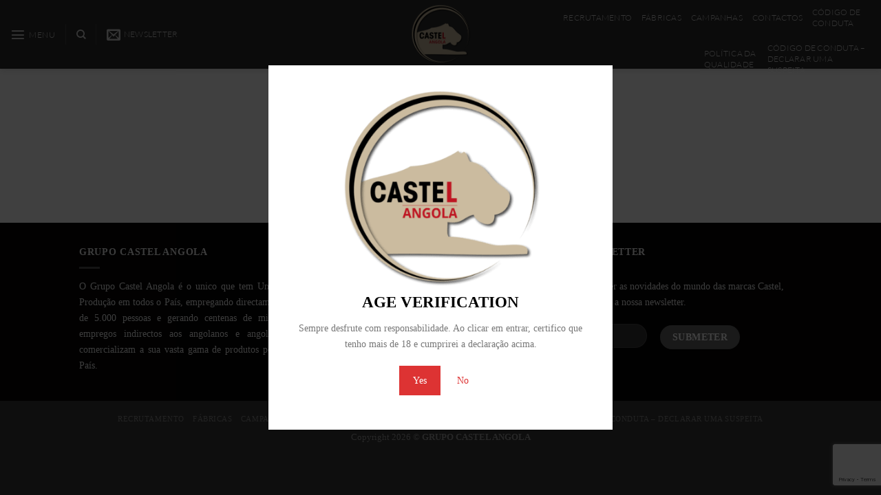

--- FILE ---
content_type: text/html; charset=utf-8
request_url: https://www.google.com/recaptcha/api2/anchor?ar=1&k=6LcBznIaAAAAAPZo82TF9KVusj4g_3kle7PtemD2&co=aHR0cHM6Ly9ncnVwb2Nhc3RlbGFuZ29sYS5jb206NDQz&hl=en&v=N67nZn4AqZkNcbeMu4prBgzg&size=invisible&anchor-ms=20000&execute-ms=30000&cb=a8bbp7kuwukw
body_size: 48685
content:
<!DOCTYPE HTML><html dir="ltr" lang="en"><head><meta http-equiv="Content-Type" content="text/html; charset=UTF-8">
<meta http-equiv="X-UA-Compatible" content="IE=edge">
<title>reCAPTCHA</title>
<style type="text/css">
/* cyrillic-ext */
@font-face {
  font-family: 'Roboto';
  font-style: normal;
  font-weight: 400;
  font-stretch: 100%;
  src: url(//fonts.gstatic.com/s/roboto/v48/KFO7CnqEu92Fr1ME7kSn66aGLdTylUAMa3GUBHMdazTgWw.woff2) format('woff2');
  unicode-range: U+0460-052F, U+1C80-1C8A, U+20B4, U+2DE0-2DFF, U+A640-A69F, U+FE2E-FE2F;
}
/* cyrillic */
@font-face {
  font-family: 'Roboto';
  font-style: normal;
  font-weight: 400;
  font-stretch: 100%;
  src: url(//fonts.gstatic.com/s/roboto/v48/KFO7CnqEu92Fr1ME7kSn66aGLdTylUAMa3iUBHMdazTgWw.woff2) format('woff2');
  unicode-range: U+0301, U+0400-045F, U+0490-0491, U+04B0-04B1, U+2116;
}
/* greek-ext */
@font-face {
  font-family: 'Roboto';
  font-style: normal;
  font-weight: 400;
  font-stretch: 100%;
  src: url(//fonts.gstatic.com/s/roboto/v48/KFO7CnqEu92Fr1ME7kSn66aGLdTylUAMa3CUBHMdazTgWw.woff2) format('woff2');
  unicode-range: U+1F00-1FFF;
}
/* greek */
@font-face {
  font-family: 'Roboto';
  font-style: normal;
  font-weight: 400;
  font-stretch: 100%;
  src: url(//fonts.gstatic.com/s/roboto/v48/KFO7CnqEu92Fr1ME7kSn66aGLdTylUAMa3-UBHMdazTgWw.woff2) format('woff2');
  unicode-range: U+0370-0377, U+037A-037F, U+0384-038A, U+038C, U+038E-03A1, U+03A3-03FF;
}
/* math */
@font-face {
  font-family: 'Roboto';
  font-style: normal;
  font-weight: 400;
  font-stretch: 100%;
  src: url(//fonts.gstatic.com/s/roboto/v48/KFO7CnqEu92Fr1ME7kSn66aGLdTylUAMawCUBHMdazTgWw.woff2) format('woff2');
  unicode-range: U+0302-0303, U+0305, U+0307-0308, U+0310, U+0312, U+0315, U+031A, U+0326-0327, U+032C, U+032F-0330, U+0332-0333, U+0338, U+033A, U+0346, U+034D, U+0391-03A1, U+03A3-03A9, U+03B1-03C9, U+03D1, U+03D5-03D6, U+03F0-03F1, U+03F4-03F5, U+2016-2017, U+2034-2038, U+203C, U+2040, U+2043, U+2047, U+2050, U+2057, U+205F, U+2070-2071, U+2074-208E, U+2090-209C, U+20D0-20DC, U+20E1, U+20E5-20EF, U+2100-2112, U+2114-2115, U+2117-2121, U+2123-214F, U+2190, U+2192, U+2194-21AE, U+21B0-21E5, U+21F1-21F2, U+21F4-2211, U+2213-2214, U+2216-22FF, U+2308-230B, U+2310, U+2319, U+231C-2321, U+2336-237A, U+237C, U+2395, U+239B-23B7, U+23D0, U+23DC-23E1, U+2474-2475, U+25AF, U+25B3, U+25B7, U+25BD, U+25C1, U+25CA, U+25CC, U+25FB, U+266D-266F, U+27C0-27FF, U+2900-2AFF, U+2B0E-2B11, U+2B30-2B4C, U+2BFE, U+3030, U+FF5B, U+FF5D, U+1D400-1D7FF, U+1EE00-1EEFF;
}
/* symbols */
@font-face {
  font-family: 'Roboto';
  font-style: normal;
  font-weight: 400;
  font-stretch: 100%;
  src: url(//fonts.gstatic.com/s/roboto/v48/KFO7CnqEu92Fr1ME7kSn66aGLdTylUAMaxKUBHMdazTgWw.woff2) format('woff2');
  unicode-range: U+0001-000C, U+000E-001F, U+007F-009F, U+20DD-20E0, U+20E2-20E4, U+2150-218F, U+2190, U+2192, U+2194-2199, U+21AF, U+21E6-21F0, U+21F3, U+2218-2219, U+2299, U+22C4-22C6, U+2300-243F, U+2440-244A, U+2460-24FF, U+25A0-27BF, U+2800-28FF, U+2921-2922, U+2981, U+29BF, U+29EB, U+2B00-2BFF, U+4DC0-4DFF, U+FFF9-FFFB, U+10140-1018E, U+10190-1019C, U+101A0, U+101D0-101FD, U+102E0-102FB, U+10E60-10E7E, U+1D2C0-1D2D3, U+1D2E0-1D37F, U+1F000-1F0FF, U+1F100-1F1AD, U+1F1E6-1F1FF, U+1F30D-1F30F, U+1F315, U+1F31C, U+1F31E, U+1F320-1F32C, U+1F336, U+1F378, U+1F37D, U+1F382, U+1F393-1F39F, U+1F3A7-1F3A8, U+1F3AC-1F3AF, U+1F3C2, U+1F3C4-1F3C6, U+1F3CA-1F3CE, U+1F3D4-1F3E0, U+1F3ED, U+1F3F1-1F3F3, U+1F3F5-1F3F7, U+1F408, U+1F415, U+1F41F, U+1F426, U+1F43F, U+1F441-1F442, U+1F444, U+1F446-1F449, U+1F44C-1F44E, U+1F453, U+1F46A, U+1F47D, U+1F4A3, U+1F4B0, U+1F4B3, U+1F4B9, U+1F4BB, U+1F4BF, U+1F4C8-1F4CB, U+1F4D6, U+1F4DA, U+1F4DF, U+1F4E3-1F4E6, U+1F4EA-1F4ED, U+1F4F7, U+1F4F9-1F4FB, U+1F4FD-1F4FE, U+1F503, U+1F507-1F50B, U+1F50D, U+1F512-1F513, U+1F53E-1F54A, U+1F54F-1F5FA, U+1F610, U+1F650-1F67F, U+1F687, U+1F68D, U+1F691, U+1F694, U+1F698, U+1F6AD, U+1F6B2, U+1F6B9-1F6BA, U+1F6BC, U+1F6C6-1F6CF, U+1F6D3-1F6D7, U+1F6E0-1F6EA, U+1F6F0-1F6F3, U+1F6F7-1F6FC, U+1F700-1F7FF, U+1F800-1F80B, U+1F810-1F847, U+1F850-1F859, U+1F860-1F887, U+1F890-1F8AD, U+1F8B0-1F8BB, U+1F8C0-1F8C1, U+1F900-1F90B, U+1F93B, U+1F946, U+1F984, U+1F996, U+1F9E9, U+1FA00-1FA6F, U+1FA70-1FA7C, U+1FA80-1FA89, U+1FA8F-1FAC6, U+1FACE-1FADC, U+1FADF-1FAE9, U+1FAF0-1FAF8, U+1FB00-1FBFF;
}
/* vietnamese */
@font-face {
  font-family: 'Roboto';
  font-style: normal;
  font-weight: 400;
  font-stretch: 100%;
  src: url(//fonts.gstatic.com/s/roboto/v48/KFO7CnqEu92Fr1ME7kSn66aGLdTylUAMa3OUBHMdazTgWw.woff2) format('woff2');
  unicode-range: U+0102-0103, U+0110-0111, U+0128-0129, U+0168-0169, U+01A0-01A1, U+01AF-01B0, U+0300-0301, U+0303-0304, U+0308-0309, U+0323, U+0329, U+1EA0-1EF9, U+20AB;
}
/* latin-ext */
@font-face {
  font-family: 'Roboto';
  font-style: normal;
  font-weight: 400;
  font-stretch: 100%;
  src: url(//fonts.gstatic.com/s/roboto/v48/KFO7CnqEu92Fr1ME7kSn66aGLdTylUAMa3KUBHMdazTgWw.woff2) format('woff2');
  unicode-range: U+0100-02BA, U+02BD-02C5, U+02C7-02CC, U+02CE-02D7, U+02DD-02FF, U+0304, U+0308, U+0329, U+1D00-1DBF, U+1E00-1E9F, U+1EF2-1EFF, U+2020, U+20A0-20AB, U+20AD-20C0, U+2113, U+2C60-2C7F, U+A720-A7FF;
}
/* latin */
@font-face {
  font-family: 'Roboto';
  font-style: normal;
  font-weight: 400;
  font-stretch: 100%;
  src: url(//fonts.gstatic.com/s/roboto/v48/KFO7CnqEu92Fr1ME7kSn66aGLdTylUAMa3yUBHMdazQ.woff2) format('woff2');
  unicode-range: U+0000-00FF, U+0131, U+0152-0153, U+02BB-02BC, U+02C6, U+02DA, U+02DC, U+0304, U+0308, U+0329, U+2000-206F, U+20AC, U+2122, U+2191, U+2193, U+2212, U+2215, U+FEFF, U+FFFD;
}
/* cyrillic-ext */
@font-face {
  font-family: 'Roboto';
  font-style: normal;
  font-weight: 500;
  font-stretch: 100%;
  src: url(//fonts.gstatic.com/s/roboto/v48/KFO7CnqEu92Fr1ME7kSn66aGLdTylUAMa3GUBHMdazTgWw.woff2) format('woff2');
  unicode-range: U+0460-052F, U+1C80-1C8A, U+20B4, U+2DE0-2DFF, U+A640-A69F, U+FE2E-FE2F;
}
/* cyrillic */
@font-face {
  font-family: 'Roboto';
  font-style: normal;
  font-weight: 500;
  font-stretch: 100%;
  src: url(//fonts.gstatic.com/s/roboto/v48/KFO7CnqEu92Fr1ME7kSn66aGLdTylUAMa3iUBHMdazTgWw.woff2) format('woff2');
  unicode-range: U+0301, U+0400-045F, U+0490-0491, U+04B0-04B1, U+2116;
}
/* greek-ext */
@font-face {
  font-family: 'Roboto';
  font-style: normal;
  font-weight: 500;
  font-stretch: 100%;
  src: url(//fonts.gstatic.com/s/roboto/v48/KFO7CnqEu92Fr1ME7kSn66aGLdTylUAMa3CUBHMdazTgWw.woff2) format('woff2');
  unicode-range: U+1F00-1FFF;
}
/* greek */
@font-face {
  font-family: 'Roboto';
  font-style: normal;
  font-weight: 500;
  font-stretch: 100%;
  src: url(//fonts.gstatic.com/s/roboto/v48/KFO7CnqEu92Fr1ME7kSn66aGLdTylUAMa3-UBHMdazTgWw.woff2) format('woff2');
  unicode-range: U+0370-0377, U+037A-037F, U+0384-038A, U+038C, U+038E-03A1, U+03A3-03FF;
}
/* math */
@font-face {
  font-family: 'Roboto';
  font-style: normal;
  font-weight: 500;
  font-stretch: 100%;
  src: url(//fonts.gstatic.com/s/roboto/v48/KFO7CnqEu92Fr1ME7kSn66aGLdTylUAMawCUBHMdazTgWw.woff2) format('woff2');
  unicode-range: U+0302-0303, U+0305, U+0307-0308, U+0310, U+0312, U+0315, U+031A, U+0326-0327, U+032C, U+032F-0330, U+0332-0333, U+0338, U+033A, U+0346, U+034D, U+0391-03A1, U+03A3-03A9, U+03B1-03C9, U+03D1, U+03D5-03D6, U+03F0-03F1, U+03F4-03F5, U+2016-2017, U+2034-2038, U+203C, U+2040, U+2043, U+2047, U+2050, U+2057, U+205F, U+2070-2071, U+2074-208E, U+2090-209C, U+20D0-20DC, U+20E1, U+20E5-20EF, U+2100-2112, U+2114-2115, U+2117-2121, U+2123-214F, U+2190, U+2192, U+2194-21AE, U+21B0-21E5, U+21F1-21F2, U+21F4-2211, U+2213-2214, U+2216-22FF, U+2308-230B, U+2310, U+2319, U+231C-2321, U+2336-237A, U+237C, U+2395, U+239B-23B7, U+23D0, U+23DC-23E1, U+2474-2475, U+25AF, U+25B3, U+25B7, U+25BD, U+25C1, U+25CA, U+25CC, U+25FB, U+266D-266F, U+27C0-27FF, U+2900-2AFF, U+2B0E-2B11, U+2B30-2B4C, U+2BFE, U+3030, U+FF5B, U+FF5D, U+1D400-1D7FF, U+1EE00-1EEFF;
}
/* symbols */
@font-face {
  font-family: 'Roboto';
  font-style: normal;
  font-weight: 500;
  font-stretch: 100%;
  src: url(//fonts.gstatic.com/s/roboto/v48/KFO7CnqEu92Fr1ME7kSn66aGLdTylUAMaxKUBHMdazTgWw.woff2) format('woff2');
  unicode-range: U+0001-000C, U+000E-001F, U+007F-009F, U+20DD-20E0, U+20E2-20E4, U+2150-218F, U+2190, U+2192, U+2194-2199, U+21AF, U+21E6-21F0, U+21F3, U+2218-2219, U+2299, U+22C4-22C6, U+2300-243F, U+2440-244A, U+2460-24FF, U+25A0-27BF, U+2800-28FF, U+2921-2922, U+2981, U+29BF, U+29EB, U+2B00-2BFF, U+4DC0-4DFF, U+FFF9-FFFB, U+10140-1018E, U+10190-1019C, U+101A0, U+101D0-101FD, U+102E0-102FB, U+10E60-10E7E, U+1D2C0-1D2D3, U+1D2E0-1D37F, U+1F000-1F0FF, U+1F100-1F1AD, U+1F1E6-1F1FF, U+1F30D-1F30F, U+1F315, U+1F31C, U+1F31E, U+1F320-1F32C, U+1F336, U+1F378, U+1F37D, U+1F382, U+1F393-1F39F, U+1F3A7-1F3A8, U+1F3AC-1F3AF, U+1F3C2, U+1F3C4-1F3C6, U+1F3CA-1F3CE, U+1F3D4-1F3E0, U+1F3ED, U+1F3F1-1F3F3, U+1F3F5-1F3F7, U+1F408, U+1F415, U+1F41F, U+1F426, U+1F43F, U+1F441-1F442, U+1F444, U+1F446-1F449, U+1F44C-1F44E, U+1F453, U+1F46A, U+1F47D, U+1F4A3, U+1F4B0, U+1F4B3, U+1F4B9, U+1F4BB, U+1F4BF, U+1F4C8-1F4CB, U+1F4D6, U+1F4DA, U+1F4DF, U+1F4E3-1F4E6, U+1F4EA-1F4ED, U+1F4F7, U+1F4F9-1F4FB, U+1F4FD-1F4FE, U+1F503, U+1F507-1F50B, U+1F50D, U+1F512-1F513, U+1F53E-1F54A, U+1F54F-1F5FA, U+1F610, U+1F650-1F67F, U+1F687, U+1F68D, U+1F691, U+1F694, U+1F698, U+1F6AD, U+1F6B2, U+1F6B9-1F6BA, U+1F6BC, U+1F6C6-1F6CF, U+1F6D3-1F6D7, U+1F6E0-1F6EA, U+1F6F0-1F6F3, U+1F6F7-1F6FC, U+1F700-1F7FF, U+1F800-1F80B, U+1F810-1F847, U+1F850-1F859, U+1F860-1F887, U+1F890-1F8AD, U+1F8B0-1F8BB, U+1F8C0-1F8C1, U+1F900-1F90B, U+1F93B, U+1F946, U+1F984, U+1F996, U+1F9E9, U+1FA00-1FA6F, U+1FA70-1FA7C, U+1FA80-1FA89, U+1FA8F-1FAC6, U+1FACE-1FADC, U+1FADF-1FAE9, U+1FAF0-1FAF8, U+1FB00-1FBFF;
}
/* vietnamese */
@font-face {
  font-family: 'Roboto';
  font-style: normal;
  font-weight: 500;
  font-stretch: 100%;
  src: url(//fonts.gstatic.com/s/roboto/v48/KFO7CnqEu92Fr1ME7kSn66aGLdTylUAMa3OUBHMdazTgWw.woff2) format('woff2');
  unicode-range: U+0102-0103, U+0110-0111, U+0128-0129, U+0168-0169, U+01A0-01A1, U+01AF-01B0, U+0300-0301, U+0303-0304, U+0308-0309, U+0323, U+0329, U+1EA0-1EF9, U+20AB;
}
/* latin-ext */
@font-face {
  font-family: 'Roboto';
  font-style: normal;
  font-weight: 500;
  font-stretch: 100%;
  src: url(//fonts.gstatic.com/s/roboto/v48/KFO7CnqEu92Fr1ME7kSn66aGLdTylUAMa3KUBHMdazTgWw.woff2) format('woff2');
  unicode-range: U+0100-02BA, U+02BD-02C5, U+02C7-02CC, U+02CE-02D7, U+02DD-02FF, U+0304, U+0308, U+0329, U+1D00-1DBF, U+1E00-1E9F, U+1EF2-1EFF, U+2020, U+20A0-20AB, U+20AD-20C0, U+2113, U+2C60-2C7F, U+A720-A7FF;
}
/* latin */
@font-face {
  font-family: 'Roboto';
  font-style: normal;
  font-weight: 500;
  font-stretch: 100%;
  src: url(//fonts.gstatic.com/s/roboto/v48/KFO7CnqEu92Fr1ME7kSn66aGLdTylUAMa3yUBHMdazQ.woff2) format('woff2');
  unicode-range: U+0000-00FF, U+0131, U+0152-0153, U+02BB-02BC, U+02C6, U+02DA, U+02DC, U+0304, U+0308, U+0329, U+2000-206F, U+20AC, U+2122, U+2191, U+2193, U+2212, U+2215, U+FEFF, U+FFFD;
}
/* cyrillic-ext */
@font-face {
  font-family: 'Roboto';
  font-style: normal;
  font-weight: 900;
  font-stretch: 100%;
  src: url(//fonts.gstatic.com/s/roboto/v48/KFO7CnqEu92Fr1ME7kSn66aGLdTylUAMa3GUBHMdazTgWw.woff2) format('woff2');
  unicode-range: U+0460-052F, U+1C80-1C8A, U+20B4, U+2DE0-2DFF, U+A640-A69F, U+FE2E-FE2F;
}
/* cyrillic */
@font-face {
  font-family: 'Roboto';
  font-style: normal;
  font-weight: 900;
  font-stretch: 100%;
  src: url(//fonts.gstatic.com/s/roboto/v48/KFO7CnqEu92Fr1ME7kSn66aGLdTylUAMa3iUBHMdazTgWw.woff2) format('woff2');
  unicode-range: U+0301, U+0400-045F, U+0490-0491, U+04B0-04B1, U+2116;
}
/* greek-ext */
@font-face {
  font-family: 'Roboto';
  font-style: normal;
  font-weight: 900;
  font-stretch: 100%;
  src: url(//fonts.gstatic.com/s/roboto/v48/KFO7CnqEu92Fr1ME7kSn66aGLdTylUAMa3CUBHMdazTgWw.woff2) format('woff2');
  unicode-range: U+1F00-1FFF;
}
/* greek */
@font-face {
  font-family: 'Roboto';
  font-style: normal;
  font-weight: 900;
  font-stretch: 100%;
  src: url(//fonts.gstatic.com/s/roboto/v48/KFO7CnqEu92Fr1ME7kSn66aGLdTylUAMa3-UBHMdazTgWw.woff2) format('woff2');
  unicode-range: U+0370-0377, U+037A-037F, U+0384-038A, U+038C, U+038E-03A1, U+03A3-03FF;
}
/* math */
@font-face {
  font-family: 'Roboto';
  font-style: normal;
  font-weight: 900;
  font-stretch: 100%;
  src: url(//fonts.gstatic.com/s/roboto/v48/KFO7CnqEu92Fr1ME7kSn66aGLdTylUAMawCUBHMdazTgWw.woff2) format('woff2');
  unicode-range: U+0302-0303, U+0305, U+0307-0308, U+0310, U+0312, U+0315, U+031A, U+0326-0327, U+032C, U+032F-0330, U+0332-0333, U+0338, U+033A, U+0346, U+034D, U+0391-03A1, U+03A3-03A9, U+03B1-03C9, U+03D1, U+03D5-03D6, U+03F0-03F1, U+03F4-03F5, U+2016-2017, U+2034-2038, U+203C, U+2040, U+2043, U+2047, U+2050, U+2057, U+205F, U+2070-2071, U+2074-208E, U+2090-209C, U+20D0-20DC, U+20E1, U+20E5-20EF, U+2100-2112, U+2114-2115, U+2117-2121, U+2123-214F, U+2190, U+2192, U+2194-21AE, U+21B0-21E5, U+21F1-21F2, U+21F4-2211, U+2213-2214, U+2216-22FF, U+2308-230B, U+2310, U+2319, U+231C-2321, U+2336-237A, U+237C, U+2395, U+239B-23B7, U+23D0, U+23DC-23E1, U+2474-2475, U+25AF, U+25B3, U+25B7, U+25BD, U+25C1, U+25CA, U+25CC, U+25FB, U+266D-266F, U+27C0-27FF, U+2900-2AFF, U+2B0E-2B11, U+2B30-2B4C, U+2BFE, U+3030, U+FF5B, U+FF5D, U+1D400-1D7FF, U+1EE00-1EEFF;
}
/* symbols */
@font-face {
  font-family: 'Roboto';
  font-style: normal;
  font-weight: 900;
  font-stretch: 100%;
  src: url(//fonts.gstatic.com/s/roboto/v48/KFO7CnqEu92Fr1ME7kSn66aGLdTylUAMaxKUBHMdazTgWw.woff2) format('woff2');
  unicode-range: U+0001-000C, U+000E-001F, U+007F-009F, U+20DD-20E0, U+20E2-20E4, U+2150-218F, U+2190, U+2192, U+2194-2199, U+21AF, U+21E6-21F0, U+21F3, U+2218-2219, U+2299, U+22C4-22C6, U+2300-243F, U+2440-244A, U+2460-24FF, U+25A0-27BF, U+2800-28FF, U+2921-2922, U+2981, U+29BF, U+29EB, U+2B00-2BFF, U+4DC0-4DFF, U+FFF9-FFFB, U+10140-1018E, U+10190-1019C, U+101A0, U+101D0-101FD, U+102E0-102FB, U+10E60-10E7E, U+1D2C0-1D2D3, U+1D2E0-1D37F, U+1F000-1F0FF, U+1F100-1F1AD, U+1F1E6-1F1FF, U+1F30D-1F30F, U+1F315, U+1F31C, U+1F31E, U+1F320-1F32C, U+1F336, U+1F378, U+1F37D, U+1F382, U+1F393-1F39F, U+1F3A7-1F3A8, U+1F3AC-1F3AF, U+1F3C2, U+1F3C4-1F3C6, U+1F3CA-1F3CE, U+1F3D4-1F3E0, U+1F3ED, U+1F3F1-1F3F3, U+1F3F5-1F3F7, U+1F408, U+1F415, U+1F41F, U+1F426, U+1F43F, U+1F441-1F442, U+1F444, U+1F446-1F449, U+1F44C-1F44E, U+1F453, U+1F46A, U+1F47D, U+1F4A3, U+1F4B0, U+1F4B3, U+1F4B9, U+1F4BB, U+1F4BF, U+1F4C8-1F4CB, U+1F4D6, U+1F4DA, U+1F4DF, U+1F4E3-1F4E6, U+1F4EA-1F4ED, U+1F4F7, U+1F4F9-1F4FB, U+1F4FD-1F4FE, U+1F503, U+1F507-1F50B, U+1F50D, U+1F512-1F513, U+1F53E-1F54A, U+1F54F-1F5FA, U+1F610, U+1F650-1F67F, U+1F687, U+1F68D, U+1F691, U+1F694, U+1F698, U+1F6AD, U+1F6B2, U+1F6B9-1F6BA, U+1F6BC, U+1F6C6-1F6CF, U+1F6D3-1F6D7, U+1F6E0-1F6EA, U+1F6F0-1F6F3, U+1F6F7-1F6FC, U+1F700-1F7FF, U+1F800-1F80B, U+1F810-1F847, U+1F850-1F859, U+1F860-1F887, U+1F890-1F8AD, U+1F8B0-1F8BB, U+1F8C0-1F8C1, U+1F900-1F90B, U+1F93B, U+1F946, U+1F984, U+1F996, U+1F9E9, U+1FA00-1FA6F, U+1FA70-1FA7C, U+1FA80-1FA89, U+1FA8F-1FAC6, U+1FACE-1FADC, U+1FADF-1FAE9, U+1FAF0-1FAF8, U+1FB00-1FBFF;
}
/* vietnamese */
@font-face {
  font-family: 'Roboto';
  font-style: normal;
  font-weight: 900;
  font-stretch: 100%;
  src: url(//fonts.gstatic.com/s/roboto/v48/KFO7CnqEu92Fr1ME7kSn66aGLdTylUAMa3OUBHMdazTgWw.woff2) format('woff2');
  unicode-range: U+0102-0103, U+0110-0111, U+0128-0129, U+0168-0169, U+01A0-01A1, U+01AF-01B0, U+0300-0301, U+0303-0304, U+0308-0309, U+0323, U+0329, U+1EA0-1EF9, U+20AB;
}
/* latin-ext */
@font-face {
  font-family: 'Roboto';
  font-style: normal;
  font-weight: 900;
  font-stretch: 100%;
  src: url(//fonts.gstatic.com/s/roboto/v48/KFO7CnqEu92Fr1ME7kSn66aGLdTylUAMa3KUBHMdazTgWw.woff2) format('woff2');
  unicode-range: U+0100-02BA, U+02BD-02C5, U+02C7-02CC, U+02CE-02D7, U+02DD-02FF, U+0304, U+0308, U+0329, U+1D00-1DBF, U+1E00-1E9F, U+1EF2-1EFF, U+2020, U+20A0-20AB, U+20AD-20C0, U+2113, U+2C60-2C7F, U+A720-A7FF;
}
/* latin */
@font-face {
  font-family: 'Roboto';
  font-style: normal;
  font-weight: 900;
  font-stretch: 100%;
  src: url(//fonts.gstatic.com/s/roboto/v48/KFO7CnqEu92Fr1ME7kSn66aGLdTylUAMa3yUBHMdazQ.woff2) format('woff2');
  unicode-range: U+0000-00FF, U+0131, U+0152-0153, U+02BB-02BC, U+02C6, U+02DA, U+02DC, U+0304, U+0308, U+0329, U+2000-206F, U+20AC, U+2122, U+2191, U+2193, U+2212, U+2215, U+FEFF, U+FFFD;
}

</style>
<link rel="stylesheet" type="text/css" href="https://www.gstatic.com/recaptcha/releases/N67nZn4AqZkNcbeMu4prBgzg/styles__ltr.css">
<script nonce="MGa6OpP9eB9nnEWEM81DXQ" type="text/javascript">window['__recaptcha_api'] = 'https://www.google.com/recaptcha/api2/';</script>
<script type="text/javascript" src="https://www.gstatic.com/recaptcha/releases/N67nZn4AqZkNcbeMu4prBgzg/recaptcha__en.js" nonce="MGa6OpP9eB9nnEWEM81DXQ">
      
    </script></head>
<body><div id="rc-anchor-alert" class="rc-anchor-alert"></div>
<input type="hidden" id="recaptcha-token" value="[base64]">
<script type="text/javascript" nonce="MGa6OpP9eB9nnEWEM81DXQ">
      recaptcha.anchor.Main.init("[\x22ainput\x22,[\x22bgdata\x22,\x22\x22,\[base64]/[base64]/[base64]/[base64]/[base64]/UltsKytdPUU6KEU8MjA0OD9SW2wrK109RT4+NnwxOTI6KChFJjY0NTEyKT09NTUyOTYmJk0rMTxjLmxlbmd0aCYmKGMuY2hhckNvZGVBdChNKzEpJjY0NTEyKT09NTYzMjA/[base64]/[base64]/[base64]/[base64]/[base64]/[base64]/[base64]\x22,\[base64]\\u003d\x22,\[base64]/Dk8O1w7PDkMKMw47Dn3jDiMKeIVPChcOfw5/DrcKKw5F9H0cUw41XP8KRwrBJw7c+GcKYMD7DrsKVw47DjsO6wpvDjAVew6o8McOBw4nDvyXDicOdDcO6w6NDw50vw7pNwpJRZmrDjEY7w5czYcOuw4BgMsKLYsObPg5Vw4DDuCjCjU3Cj2/DvXzCh0jDjEAgaybCnlvDnnVbQMO+wpQTwoZNwoYhwoVqw7V9aMOBKiLDnG5VF8KRw68oYwR3wpZHPMKMw5R1w4LCkcOgwrtIB8Ohwr8OK8KDwr/DoMKzw6jCtjpRwo7CtjgBL8KZJMKWbcK6w4Vkwog/w4ldcEfCq8OZDW3Cg8KXBE1Ww6PDnCwKSTrCmMOcw505wqonKRpve8O6wqbDiG/[base64]/MT/[base64]/[base64]/CcKDDMOSwo0VwoIsw4zCgsKVEsKpw7towqPCu8OkwrI+w67ChGvDkcOhLQRDwrXCmGx6HsKLUcO5wrTCtMONw5DDnlLCkcKccks6w6vDkHfCmWzCqy/Dq8KKwrEQwqfCiMOCwrJRShhqFMOcVGoHwqDCgzdbUwdxG8OicsOxwpHDhD8+woPDpzl6w4jDs8OhwqsCwqLCnHvChn/Cs8KyecK3HcOOw4ITwopDw7rCo8ORXXJXaSPCicKKw7Vdw5PColk7w7NDG8KGwpLDrMKkPMK9woPDo8Kvw5ciw6ApFGA7wpBFFTnCv2TDq8OVLn/CpWTDih9gC8O9wp7DjmAxwoDClMO6GXVaw5HDlcOtZ8KgLDfCiyvCqDJRwqFfTAjCg8O3w6wqfHfDkRjCo8OeDx/CtsKmAxhyLcKDMBt/wpLDm8OaWmYIw5xqXSQLw6wrBg/Dv8K8wr8MG8Oow5bClsO/BQnCjcOCw7bDrA7DgsOqw5w5w5kDI2nCssKQIcObbT/CocKXT33ClMO7wpItVB4Fw7EnDWwpd8Onw71wworCrMOGw7xZSRvCp0sbwqh0w7UTw6ktw7gXw6/CgMOHw4QRX8KLSBDDpMK7w71ewp/Cni/DscOyw6R5YU5OwpDDqMK5woYWEQ5+wqrCvGnCo8KuUcObw4fDsG1Fwos9wqM/wqHDr8Kkw7cBMHLDqzLDtVzCtsKOT8K+wooQw7rCusKPJBnCj2jCgm3ClVvCvMO7A8OMdcK9c0rDo8K4w4PCmMOWXsKIwqXDusOpYcKAHMKlecKWw4VYa8OPH8Omw7fClsKawqAAwrpZw7wVw5Ubw6LClcKcw5bCk8KMWyM1PAxNaW4uwoQAw4DDs8Ojw63Cgk/ChsObVxo1wrhKKmQFw4t8WWDDgB/[base64]/[base64]/CmsOmwrbCkkZXNMKYwolSwrbCpsO4VsKwABrChQfCijvDu0YOMMKMVCrClsKWwo9vwoUeRcK1wpXCjxHDn8OKLETCkXkKJMK4b8K8Jn7CpznCkGfDoHMxfsKbwpjDjSVSPEFMcCBoAW1kw5kgXwjDmA/[base64]/[base64]/DtcKjTcOJw7HDrSnDucKSe8O/GTtfJMKGTg8Mwq0pwqEYw4hrw6Fhw5xEb8O1wqcnwqjDnMOTwro/wrbDumw2fMK8bsOvLcKSw4bDvXYiVcK/[base64]/Dl1BcwpQIw4TDpcKKw6LCvMOJA8Otwq4MTMK6RMKowp/ClXo7YD/CknvDmUrDgMKxw4/[base64]/[base64]/w7HClV8MRRwYbF/DnhbDsEnCr2szwoDDuRMgw6XCigHDmcKbwqceVSFgB8OiCG/DgcKewrAoXDTCrFsUw6LDr8O+U8ORA3fDgVAYwqRFwqYhdMOAAcO/[base64]/w7h4PsKRf1nDg8OaJMK+w55SwrUoBXjDqcODTcK6E1zCksKJw64AwpEkw4zCuMOhw5xeYXkyE8Kxw5JEBsKuwpVKwpxNw44QAcKIfibDkcKBPMOAQ8OwFzTCn8OhwqLCqcOXRlVgw5zDky8yXyDCiErCpgQvw7DDmwPDlxEIWy/Cj2FGwq7DnMOAw7PCsDA1w4jDq8KRw5jCqH9MCMKpwooTwqtzMcOEKSLCgsOdBMKQInfCucKNwr4owoEXI8KHw7LClBwrw7vCtcOFNC/CjBs9w6xow4DDlsOgw7UXwq/[base64]/[base64]/[base64]/ClCfCtk7Dn8OjbxMJEsKVOcOUwrxLIMOIw5TCuwzDuDXCkHTCrRxewoZ6awBCw6LCr8OqWi3DoMO2w7PCuG5zw4ogw6LDrDTCiMK2JcKfwrLDncKjw4LCs1jDmcKtwp1SGHbDs8KmwoLDmhhVw5BvCTjDnmNOc8ORwojDrGBdw4JWCkvDtcKBN2w6T0UGw5/ClMK2WkzDiSliw7cKwqPCiMOPbcOcN8KUw41/w4dpB8KZwprCvcK+SSbCgHHDixsOworDgCZINcKqUxp4FmBpwo/[base64]/DkgLDm3VKEsOCRwXDtEDCl8OWwo7ChMK3X3AbwpDDrcKlwqQ9w7A1wrPDiD3CosOmw6hhw5Anw4lGwodWHMOoCGzDmsOMwqrCocO/OsKFwqPDumEWecOQc3XDgmRoQsKMfMObw7oefCNSwoUVwofCkcO5ZnPCr8OBDMKtX8O2w4LCoHFBWcKGw6lfKmzDtxvDuRXCrsOGwr9PWTzClsKZw6/DqUdoIcOsw5HDpsOGX3XDgMKSwqkVCjJZw7VLwrLDtMKLbMKVw7fCpcKOwoAAw74Bw6YIw6zDrcK6TcO3VlrDkcKOTEguDUPDoz5lN3rCrMKIdcKqwpJSw70ow7cowpzDssKzwrtkw63Du8K/[base64]/CnMKIw64ewrrCmDduwpcMwq1WbDY/PsOxEHzDoCzCvsKTw5gMw4Zmw7xcOFZVAsK3ClvCsMK7T8OXPk1/aBnDtkN8wpPDjkNdKMKXw7B2wrBpw4dtw5BCcUU/JsOVe8K6w6Q6w70gw6zCr8OsTcK2wqdxdxBVe8OcwrhtLCQARiZlwqrDv8ObPcKYG8OhTRDCjWbDpsOLH8KwalpVw5XCr8OraMO+woYoasK2C1XCncOHw7PChVvCux4fw4vClcOMw4kISn9OOcK0DRbCuh/Ct0c9wq/DlsO1w7TDmx/CqBRxewNNHsOSwpAjRMOpw5tzwqRbDMKHwrTDqMO/w5M1w4vChyVOCB7CuMOnw4ZECsKKw5LDocKgw6vCsz83wpJGRHUkRFc9w4B3wrJ2w5dZZ8KWLsO8wqbDhX1eO8OjwoHDisOlGl9MwofCl13Dq23DmUTCuMK3VRhFJ8O2aMOuw4pjw4LCgFDCpMO3w6jCtMO3w7QOYGJULMOSdgXCu8OdAx54w6UVwqfDhsOZw5/CncKEwpTCnycmw6TCmsK6w495wpnCnVt9wq3CusKDw7Z+wq0aJMKREMOow67Dl0F/[base64]/DqAPDuwbCtsOxCR9Sw6Vvw4vDosKYKDXDmCLCiC1wwrrDqcKyPMOEwoVew6EgwoTCh8OvCsOLFH/[base64]/CtSXCsMKDwofDv8K4EsK4Yz7DqkxqwphUTMOywr4ow5IJVcOaWBbCrsKzJsKow5XDnMKMZXcGMMK3wpXDkE5Nw5TCq03CocKvJ8OUO1DCmQPDuX/CpsOqBCHDsAY3w5N7BUoJLcKBw405M8Kgw47Do0jCiynCrsKgw5TDlW1Rw6zDjxlfGcOVwrXDpXfCoTIvw6vCn1kNwqbCk8KZRcOuNcKrwoXCr3FiawDCu2dDwpRhYAnDgAFNwp3CpsKhckUFwoFdwpFFwqQIw60dL8OXecOQwoBmwr8uXW/DuF8eJsOvwoTCnihMwrQZwo3DssOSKMKLH8KpBG8uwrgqwpfDh8OCTsKdYElWIcOCPgrDr1PDm0rDhMKOTsOxw60vAsOWw7HDq2xFwrvCosKlVcO9wovCpwzCl0cdwq96w74/wrs/wpdEw75tQMKFScKew6DDkMOJO8O6MRnCmxILdMKwwqnDtMOVwqNfEMOKN8O6woTDnsOCf0VTwpPCg3fDk8KCEsO0woHDuiTCvTwof8OJEX9zYsO4wqJsw7ZGw5HDrsKsNXIlw4nChyvDg8KycD1Zw7TCsD/ChsKEwpfDnWfCrT8VN0nDgwoyPcKOwqDCqznCrcOkEgzCtRoJC3NBccKCXj7CvMOFwqA1wo42w7UPWcKkw6bCtMKzwqTDqR/CnU1if8KfOsKJTmfCi8O5OCAXWsObZU9pGBjDtMObwp3Dv1fDq8Kaw6o3w54Zw6Enwog6VUnChMOZZsKBH8OnHcKYQMK9wo19w6d0Shc8Z3cvwovDrUbDl2VAwoTCtsOJbz8tIwrDocK3Hwh2H8OsLDfCg8OTBQgvw6dnwr/CvcOjSlfCpz3DjsOYwojCuMKgfTXCmlLCq0/CmcO3N3HDlBsfESjCrC4ww4nDvMONczzDvDAIw4fCjMKaw4/[base64]/[base64]/[base64]/DtsKHw5DDhBldO8Kdw77CmsKxDMOfwowCw4jDscOjwqjDucOdwqrDvsOICRgrQQ0Cw79PCcOqNsKjegtYfGFSw4XDq8Ofwrhnw6/DuTEKw4Y5wq3CuDXCiwF4wq3DlA/CgsO+YyxZXkTCvsKoLMKnwqQiRcKFwq7CoizClMKoGcOmIz7DkFQlwqvCuSvDjBpzdsKAwqXCri/CoMOsesOZbFVFVMOWw4d0HHPCgnzDsG9sOMOlNsOlwpTDgDnDucOYHhDDkjLDhm1kYMOFwqrCvQPDgzjCk1DDnW3Dv2DCuThzD3/Cq8O4B8OTwovCgsK9UCwzwrvDjcO8wqotdiASMsOUwo5lM8Kgw7pDw7PDqMKJL3xBwpHCtiUmw4zDgV1Twq8ZwplRR0XCtsOTw5rCssKWXw3Cg1zDu8K1E8O8woxLfnXCi3/DmlUNE8OXw7NSaMKUOyzChn3CrTthw7sRchvDucOywrQOwq/ClkvCj1EsPy0kacO2Q3BZwrVlO8KFw7piwpYKUB08wp8sw4jDnsKbOMOfw7rDpSPDkFl/YQDCqcOzGnF2wojCqmLCqcOSwoMLbWzDjcOQMj7CqsO3RykEWcK4YMOMw4NJWHHDh8OTw63DnQrCicOyJMKgUcKncsOcWjBnJsOSwrLCtXtzwocKLmDDsjPDoSDDu8O/MQ9Bw5jCkMKcw63CqMK5woVlwqluwpgRw5lkwqoCwprCiMOawrJUwqJifnLCrMKpwrg7wrZHw6JmGsOuFMKMwrjCl8OMw6YBLFPDpMO3w5XCpHXDt8K2w6HClsOrwpEkX8OsUcKsVcOVd8KBwo5uQcO8dT1ew7rDmDUow5wAw5PDhADDq8ODBcKJAGbDsMOcw7/DoVkFwq0lbEM+w4w/TcKeZsOOw4ZLFw5nw51/OgHCpRNhb8OBSzsYS8KVw53ChD9NXsKDVcKibcOhDhvDjkjDhcO4wq7Ch8OwwonDlsO+VMKJwodZVsK0w7Enwr/CpQ49wrFCw6PDoBfDqiUPGcOnCcOKYThswoohZcKGFcOXLQpsKmPDrR/DgHzCnA7DpMOla8ORw4/Dtwd/woEBZcKPSyvDusOWw4Z0fVZhw5Ayw6pnTsObwqUXAG/Dun4awrFswrYUT2Nzw4nDkcOWf1vDryfCuMKiVcK5C8KnFSRATMKOw6LCscOwwpVCAcK8wq5PKhUwZinDs8K3wqx/[base64]/DrsKZwp7CtsK+ZTIswrDCulnDtlwawojChcKFwq4RLsOIwpZvC8K4woE6LsKbwpLCo8KAZsOaIMOzwpXCoV7CucKtw4koY8OIBcKweMOyw4bCoMOTH8O/bQjDuAYJw5Zkw5HDhcOTAMOgOcODNsOLEHMfZgDCqlzCq8OKBixiw6k0w4fDp2ZRERbCmzV0dsOFFMOmwpPDqMKSwpvCrjDDkn/DhH8tw4/CjhrDs8OBwoPDgFjDl8Okw4EFw5t9w4Vdw5oKCHjCggXDtCQYw5/[base64]/[base64]/DkBjCnSfDi8KXTicLw47CuQhbw7HCnsOZDCnDtcO4dsKxwpRVb8Kaw5FmOzXDlXbDlVzDik95wrVZw58NXMKyw4kvw40CAjUFwrbCqDPCn1Mbwr06JzfCuMOMZDA6w643a8OfXMOowpDDt8KIckxjwoY/wpInDcOfw587JsKHw6l6RsKow45sScOLwq4lIMOoJ8ODBsK7N8Old8OgEXfCu8O2w49mwrrDnBfClmLChMKIwo4XXXkHNX/Cv8OEwpzDmijDlcKkJsK4MyoebsKewoB4PMO2wpUbBsOXw4ZyWcKEacOWw5AxfsKPF8OrwpXCv1xKwowYfW/DlXfCtcK6w6zDik4GXxTDgcObw506w6nCsMKKw63Dn1/[base64]/DnkARHcO2wqR8wr3DljlSwqVwV8OOQMKrwpfCk8K9wr/CuHkMwqdVwoPCrMOrwoDDv0rCgMOgMMKFwrLCviETehA3ADLCmsKjw5pAw6hhwoJgGsK4JMKuwqjDpgDClQcJw4NUDVLDoMK0wqhOVHl2BcKpwpkLX8O/ZElFw5w2woJjIxvCisKLw6/[base64]/USEWLEVOwqhEwrJGJsOLAlrDkygQM8Khwp/Dv8KXw789DlnDksOtTRFvLcOiw6fCg8KDwp7CncOkwoPDlcKCw5nDgE4wZ8KVwq5ocDJXwr/Dvj7DnMKEw47DtMOqFcOTw73CmMOgwqTCiww5wqF2XMKMwrAjwqoew7rDtsKlSW7DkA7DgBlOwolUF8KQw4TCv8KNQ8Okw7vCqMKyw4h5HhfDhsKdwq/ClsOYPGjDjFkuwpPDiiN/w53Cpn3DpVIGUgdmRsODY2lGChHDpV7CgcKlwqjCk8OdVmrCt1LClisQaRzCgsKLw793w4F/wosqwrZsSgvCuSbDnsOCecOUJ8KyWGApwoPCg0EIw5jCmkTCi8OrdMOLVS/CtcOZwrDDsMKMw7kOw5fDk8OHwr7CqmtMwrdyB2fDjMKTw6nCrsKebys/[base64]/CmAhJwo/CoR/ChQhNw5/CkMORZwPCl8OGQ8Kow45CScOOwrhIw4huwrvCrMKEwowORAbDm8OMIGkDw43CnhRuHMOdAFjCnFcaPxDDnMKfQ2LChcO5w4FfwqnCqMKjKsODcn7DmMO0BC9qFn8ObMORPHo6wox/A8ONwqDCiFVALG3CsyfCrx8Sc8KMwp5UZ2gwbgHCp8Kcw54wJMKGV8O7fxpkw4V4wpzDhCjCmsKXwoDDksKBw4PCmBM1wovDqmgswo/Dv8O2GMKLw4rCjsKlf0zDpcOdT8K0dMKdw7lXHMOGS2jDrsKAOBzDgMOxwq/Dh8OoNMKmw4rDkmfClMODCMO9wro1XDjDm8ONacOowql5wq9sw4UsNMKXAGxewrhfw4cmEsKSw67Dj1AEXMOsZh5GwpXDicOswpoDw4Rkw745wrzDsMO8VMOUK8KgwrVIwo/[base64]/DrcKxwrbCoMOLw73Dt8OHcsOPw5HCj8KTQsOKw6TDrcKHwqPDglYMIcO/wo3DvcO7w7YiCiMUb8OUw7PDnxl/w6xOw7DDrxZmwqPDhj7Ch8Kkw6PDtMKbwqXCjcKlU8OjIcKlfMOmw7ZPwr1rw654w53CuMOEw4UIQMKmX0vCkCLCtDXDiMKCwpXCgVXCu8OrVzJzPg3Doz/DkMOcGcK8XVvCgcK/I1wvXcO2W0DCpMOzHsObw7ZnTzMfw7fDjcK/[base64]/[base64]/wqDDiMOOBBopRcKpw7BraGPDj3bCgcOawpUjw4rCsHfCtMOMw65SU1oCwqcAwrvDmMKdesO7wrnDiMKbwqwfw4TCusKHwqxPNsO+wp8Xw6nDlBgZEFpFw5XCjSUvw7zCtsOkHsKWwo4ZEsOQKsK9wpQHwpPCoMO5wonDigPClF/DrDbDhzLClcOfdE/[base64]/ZAJswqlYS8OAwo7ClQ3CtsKPwpbCncKTLS/CmwfCisKvGcKYPWVEMWxOw4DDpcOuw74GwpRdw7hRw5Z3AlBDOGsPwq/[base64]/DhkBHCcOswrPDp8OmwqDDhVEFUcKSCMK2wrg8JGw5w7Y1woHDoMKuwpoZUy/CowbDn8KHw41XwpFiwr3CsAJqGMO/TERvw4nDrU7DvMOXw4NvwqPCusOCLF1DQsO6wofCqMK/GsKGw7k+w4kBw6FvD8Oww6HCoMOZw6bCjMOOwpxzBMOBFjvCkAQyw6Jlw7xiWMKYFBkhQjzCscKZUSh+NlpUwrQpwoPCoDrCvGxBwq0/[base64]/DgjBBw7HDmsO+PgZqw6DCiMOKFkjCqn1Ww5gBX8ORL8OZwpPChX/CrsKBw7nCrsKjwrYvQMOKw4HDq0sYwoPCkMOAUiLDgCUXGH/CiV7DsMOTw61tLyDDg0rDncOrwqExw5rDuH3DiwUjwpvCuwDCnsOQPQI/XEnCoCbDlcOewp/CtsKLQV3Ch1LDisOEZcOgw53CnDxAw6FOIcKEQQFubcOKwos9w6vDoXlFTsKpKBdww6fDrMKlwqPDm8Ozwp3Cv8KAw4s1VsKewqxyw7jChsKmHUspw7jCmcK/wpvCnsOhQ8ONwq9PMXp5w64twohoPFRew6oIEcKtwp4fAkPDpBkiSHvCgsK3w5PDgcOpwp5GMEXCp1HCtz/Dv8OxBAfCpSrDpcKPw5RCwpHDssKEBsKZwrIaAghhw5bCj8KGeEZ4IcOBIsOKAFHCv8O2wrRIN8KlMh4Mwq3CoMOQC8O/wpjCgRPCi0JyYQslcHDDh8KBwofClx8fbMODAMORw7LDpMOeLcOtwqo8KsOVwq0BwrMWw6vCjMKeV8KnwqnCkcOsNsO/w5LCmsOvw6fDkF7DvXdnw7FoIcKqwrPCpcKiSsKVw4bDo8OGBx0Tw5jDsMOPJ8O3ecKtwpg2FMOCFsKywopzTcKUBwNfwpPCosO9JglsA8KNwoLDkAZwdG/Cj8OVJsKRZ1MRBmDDg8O1LwVsWF0vOsK1fU3DosOnD8KUCMOTw6PCpMOMa2HCjmBzwqzCksObwpvDkMOCfwbCqkXDu8Onw4EGMS/DkMKsw4nCg8KFIsOWw5U6SHXCnGZTIRbDgMOkPz7DpFbDvi92wp9LdBfCt0orw7TDqC8XwqnDmsOdw7jCkzLDsMKjw4tiwrjDjsO9w4ATw6RUw5TDtB7ChsONI3JICcKSP1ArGsOywrfCqsO2w6vCl8Kmwp7CjMKNUUDDgcKfw5TDoMO+JWh3w5ZiaTl/IcOdEMOEQcKjwpFRw79rNzsiw6XDu395wox8w6vClSwQwpXChcOJwqzCpicabyJheRHClcOJFBccwoAgVMOKw4cYa8OoN8Oew4DDtCTDtcOtw7vCt0ZZwoTDuiHCvsKQY8Kkw7HChAgjw6t4AMOgw6VGGg/CgXBGVcOkwr7DmsO2w6LCjix0woY9BQ3DjUvCqS7DtsO/ZxkRw7PDkcO2w4/DjMKBwrPCpcOsGR/CqsKdwoLDvFoyw6bCk3/DsMKxfcKRwrHDkcKxUznCrFvDo8KUJsKOwo7CnnVmw7rCtcOSw5lVIMOUB0nCs8OnMlVTw73CrDRta8OuwpF6TsK1w7JWwrgbw6oTwr4rVsK9w6LCpMK7w63Dg8KDBETDtCLDvXTCkRlpwo/[base64]/CicKNwrTDjU1gYcK/bUHDrAXCuMOywqc/azzCrsOdRx4aRSjDhsOEw4ZDw5PDjcO/w4jCl8Opwr/Cii7Cn0sRB3hjw5zCjsOTLy3Dq8OEwpZlwrLDpMOYwoTCp8Kxw7DCrcOhw7bCvMKxEsKPZsK9w47DnCR2w4bCi3UJeMOVVjU4FMKlw7dSwo4UwpfDv8OKbnl4wrU1ScOXwrd/w6XCrnHChXfCqnkNwqbChVAow5hQMVDCklPDvsO2MMOFQxV1ecKfVcOMHVbDjj/CpsKUdDbDsMOLwoDChQsNVMOGVMKww7U9dMKJw7nCiA5sw6XCnMKQYxjCtwvDpMKWw6nDvRDDrXYqS8KyFB/DizrCmsKLw4MYScKAagcef8Kiw7HCsy3Do8OYJMO/w7HDl8KRwpx6AW7Ds3rCrygxwr1rwpLDkMK+wr/CisKzw5bCuzBKQcKoV2UqKmbDumYAwrXDnknCsm7CosO/wo5Sw4NbOsKYI8OXYMKTw7l7Zx/DkcKow40PRcO/BCfCt8K0wqzDpcOLUQzCkiEacsKHw5/ChlHCg1DCnhzDt8KAaMOowo5Oe8O7UAFHKMOBw7TCqsKdwrJrCE/[base64]/asKFw6N/wph8wqQMw48yw644w48lw6jDm8OxAi94wpBvYSXDt8KYGMOTw5rCnMK5M8OHJT7DnzPClMOnTD7CpsOnwr/CkcOjPMKDXsOHNsKWYzHDncK7QD8bwqwAM8Okwq4sw5rDsMKtFitawoQWb8K8aMKXSyXDg0DDncKpKcOyScOsEMKianhQw4QzwpkHw4xgcsO3w5vCnG/Dv8ORw7fCv8K8w7bClcKgw43CnMOnw7TDnA9WDUZuS8O9woguYSvChRjDsXHCrcKPOcO7w5AEdcOyKcKPb8ONTGtidsOlEEErKhLCgzbCpDdrLMK8w6XDuMOqw6NBOlrDtXEywobDmxXCun5dwq/DmcKDCzXDqUvCisOsLUXDqF3Ci8K0LsOxTcKKw5PDhcK+w4hqw7fCscKOeTzCj2TCpkLCkkl8w4DDvk9PZEQTQ8OtS8Kxw4fDlsOVAcOcwr8FLsKwwpHCh8KMw5XDusKfwpfDqh3Dkg/Dsm9bJXTDvSzCnijChMOZLMKiXxAlMX3CisKLK3vDmcK9w7TCicK/XjQtwqXCllPDg8O+wq06w7QEVcKZPsKJM8OpBTLCgR7CvMOwEnhNw5Etwo1ywpPDiVUZRBQ6RsOawrJweB/DnsODcMKLRMKKw5wew4XDigHCvB3ChQXDlsKkGcKmOiluJj0ZfcK9IMKjGcOxGDM/w5TCqHDDvsKMXcKLw4vCjcOUwq58ZsKJwq/CmnfChMKhwqLCqwtbwpl8w47CocO7w5rCiWPChRN8w6jCk8KMw7ZYw4fDkDMQwo7CsHJfZ8OZM8Otw5I0w7d1w5bCjsO/Njxxw715w7LCpWPDvlXDik7Dmj10w4l6TMKqVWLDjjQZY2AoasKJw5jCtg1lw6fDjsOHw4vDlnl8OVEsw5LCsV/Dk3x7AlpBRMK8wroxXMORw4nDlSgJMMOpwpXCo8K9bMOOAcO0wqhfT8OOWQoobsOMw6DCv8KnwoRJw70pa17CuizDocKhw6TDg8OFLhNVZH4NPW7Dn1XCqhHDjix0wpPCiCPClhjCmsOcw7swwpkOHUpvGMOaw53DpxQEwo3CjSJiwr/ColElw5sTwptfw5MAwqDCisOFO8KgwrV7e3xPw77Dg3DCj8KHS1xtwqDCljI3M8KvJR8+NghtN8OSwrDDjMKrYsKhwr3DiELCmAbCgXI0w4LCjzjDnzvDgMOURnQOwofDgxjDuQzCscK2Tz47UsOtw7VbD0/[base64]/ChsOlM8K/w4/CnC7CvjHCsVMNFMKGeTV5w6vCo19RYcOawqnCk2/DsycJw7d6wrkkAk/CrX3DvEHDvRDDo1zDig/CqMObwqQow4VGw7DCjWV8woNXw6XCtGXChsKGw5/Dh8KrQsO2wrxFJhprwrjCu8Odw50Pw77CmcK9OSzDjiDDrXjChsOYT8OtwpJww7pww7psw58nw6ATw7TDl8KwcMOcwrHDmMK8RcKaEcKkdcK2UsO9w5LCp2sLw6wew40/wp3DpnrDuWXCtRHDmk/DvivCggwqVm4pwoDCjT/DncKRDxRYAFrDr8KqYATDrH/[base64]/w5MMwpnCm8Ktwo0VwrTDlRjCtmwIwr8Owq9GwrfDh3VxGMKOw4nDtsK1W1ITHcKVw48jwoPCpSA/wqrChcOYwrnCh8KQwr3CpMK0SsO/wqNDwoMewqNbwq/DvjYVw6nCjgfDsGzCpBRMWMKCwp1ew4c7AcOEwqnDhcKbVCrCvAoGSi/Dq8OzMcKgwofDtxjDk1oPccKxw6o+w5V6AHEKw6/DhcKReMOZbMKywo5Rwo3DpX3DrsKKOXLDlxLCsMK6w5kzPmvCgmkfwoZQw4ZsEQbDtcK1w5d9CCvCu8KpQXXDvloIw6PCmGfCoRPCuD8Ww73Dmz/Ds0NlEWh1w5fCtyHCh8KIUg5oYMO6AkHCrMOuw6vDs2vCrsKoQktKw6xNwrxkXS7ChCjDncORw6UTw6nClU3DnQd9wpjDrAZcJFcwwp83wovDrcOpw4kRw5ZAbMOWZCIoCSsDNW/Ct8OywqcZwq0Tw4zDtMORZsKoQcKYLmXChV/CtcO8PixiG1hrwqcINWjCicK/RcKiw7DDlETDjsOYwp/Ci8OTw4/[base64]/DtMKhL23DoxhDKjtNwozCkRI6wqF9eFXChMOBwp/CojzCqyvDrQsuw4LDlsOAw5oVwrRGJ1DCv8KLw7HDk8OybcKcDsO8wqJqw74OXzzDjcKZwrfCgAEUX0rDrcOgbcKmwqdew7rDoxNlDsKMYcKSQHPDnUpGKjzDl1PDqsOswrkHQcKbYcKJw6dMCMKEGsODw6/[base64]/CjUfCj8Ksw5XCnMO6w53Cs8O0T8KYwqHDuxDDvTfCmHQMwqvCssKTXsKxUsKyEUNewqQRwoZ5Ri/DoEpvw4rChjjCnx52wofDiyrDp1hqw4XDo2Qlw4Qhw7LDrDzCmRYSw6LCuUpjCnBZc3rDoDEpMsOHS1fCjcO8Q8OqwrBVP8KQwoTCo8Oww6vCqhXCr1AGZyQIBWg4w6zCuhkYZS7CsCt4wq7DisKhw6B6TMK8wpzDuGwHOMKeJjXCul/Ck2wJwrnCo8O9KlBHwprDjxHCiMKOJcOVw5FKw6c7w7tedMOjJcKKw6zDnsKqEiAmw57DocKJw5gQKMO8wrrCi17Cn8KDw6hPw5fDrsKIw7DDpsO5w6/Cg8Opw6d4wo/Dk8OtcDs0dcK/w6TDkcOGwolWZRUDw7h+GW/DogvDvMOtwovCq8O2BcKNdCHDonMzwp4tw4F0wqXCpyrDoMOhShjDnGjDpcKVwqDDohjDrEXChcO7wr1iFCDCs2EYwqlFw71YwoRdJsOxDQ1Iw5XDncKRw4XCnT3CjCDCnGrCjHzCkR1/[base64]/[base64]/DtlDDlMOGwqjCmcK+PhpJw5bDvcOpwrXCrFbClC9iwrVTV8OPSsOOwpXCv8KMwqbClHXCssO/[base64]/[base64]/Dh3IGMcKmw4PCt1fDtsO4WnpKw616RU1Ew7zDm8OBw6AnwoQmw5FFw7HDq0RObUjCnxZ8VcK9RMOgwoXCsWXCrjbCmnkDdsKRw75uMh/DicORwoDCp3XCtcOcw6zCimUoJXvDgBDDksO0wqZKw6fDsiw0wrnCuU14w73CmFIsKcOHGMKfccOFw453w4TCo8OXEE7ClB/DrS3CgUnDqEzDgkPCjQTCr8OvPMKrPsKGPMKuW1XDkUQawqjCgGV1M0MAc1/ClmXDtRfCo8KgF0hCwpIvwqxRw6TCv8ODRBFLw6nCtcKcw6HCl8KFwpPCjsOhIHvDhzkfCcKNwo7DgUkNw61pZXTCmCxow7jCmsKxawrChcO5Z8OQw6rCqRQWNcKcwr/CvzF1PMOIw5AEwpATw5zDtw7CtGA1KsKCw60sw59lw5sQZsKwSCbDgMOow4INT8O2V8OIAxjDvcKCE0I/wqRmwojDpcKcWnHCm8ONcMK2fcK7O8KqdsKjKsKcwpvCuSNxwq1QQcOsKMK1w6l+w4NyccKgX8KecMKsNsKYwrt6O1XCrAbDucO/wqPCt8OyScKYwqbCtsKNwqMkIcKnKMK8w6t/woEsw5QcwoBtwoXCscOcw7fDqG8lb8KgPsK+w6t2wqnCvMKWw5ghbH5Ew6bDjBtDAyLDn34cA8Obw717wrzDmhxlwqTCv3bCjMOww4nCvMOFwo/Do8OowqBrH8KuJRHDtcOKF8OoJsOfwqA+wpPDu0oRw7XDiVMqw5LDk0pYcALDtH/CsMKpwoDDqcOyw5diLStMw43Cg8K6QsK/woJEwqXCksO0w6HCt8KDOsOlw6zCuhclwpMsRAo1w7QzBsOSBBkOw6UlwpPDrX0Vw7zClsKCQy8kQBrDmDTCjMOcw5bCl8KIwqNFHlBfwo/[base64]/DkgHCkVrDmTbDrgnCuSTCucKvwqBowrZVwrdAPzTDkcOawpnDicO5w5bCpizCnsKGw58QZjEkwpJ6w4MFTF7Cl8OQw7p3w5p8CkvDicOhacOgcFQXw7N3PxfDg8KzwonDrcKcd1PDm1rCrcK2UsOaOsK/w4TCqMKrL3pRwofDt8KdLsKdPDvCvHLCo8KPwr8/JU3CnQ/ChsOtwpvCgkZ9M8KQw48Zwr0OwrYMfThCIw9Ew6DDtxk6EsKLwrZjwqRnwq7Ci8KGw7zCgkgbw44jwos7Ymx0wrhdwpk4wo/[base64]/Dkwsvw4YjMsK3wprClMKvRMOdXznCrHEDKhksUHrCnCTCjcOuPkwfw6TDnGJNw6HDtsKQw53CksOLLnbCuSTDiQbDnGxqHsKEdjIvw7HCi8OaDsKGAicvFMKTw58iw6jDvcOvTsK/X2jDijzCm8K0CsKrIcKVwoJNw6XClDQzGMKzw59Mwoxdwolbw79Nw7QSwqXDrMKLXHjDoXhSby/Co3/CnTA0dmAmwqAjw7TDvMOGwrEKesOiKVVUIMOKCsKSVsKnwrxOwrx7Y8OfLW1swoXCl8OhwprDnThIaz3ClBgkHcKGaDTCrFjDqSDCl8KzesOOw4LCg8OWRsOXe17CqMOXwrl4wrMZZsO1wqXDoTXCrMO7QylVw4o1w67CiQDDkj/CvWEFwqEXMjPCmcK+wpjCscKaXMKvw6bCuT/DjidzZyTChRQuS2xVwrfCpMO3DsKRw6cEw5fConfCocOeHl/[base64]/[base64]/[base64]/DjsOeRXBuZsKzwqIcwrTDpyTDi37DpMKdwpMgdRkWOk03woZ4w48nw65Bw4FSMnoPMXPCpDMRwpsnwqszw77CicO3w6bDpSTCicKVOhvCnxfDtcKWw51mwrdWbxnCh8KdMBp6aWxLCSLDq3Now4/DocOIJcO8dcKpWioBw7k6woPDjcOWwqscPsOEwohQUcKbw4kGw6dXJC0TwozCk8OwwpHCusKgWMObw44Pwq/DisOzwrV8w4Ynw7XCtlAOMAHCisKaT8KGw45NU8OjS8K1ZTvDj8OrPRMdwoXCkcK2dMKiEW7Dmh/CscOWUMK4GsOuQ8OvwpIQw6DDj1RDw6U3ScKlw5nDlcOhKDE9w5bCt8OnWcK4SG01wrF9csO9wrdzIcKtMcONwpMQw6LDtngeLcKXOcKlKE3DhcOyXsOKw47CvRI5HFpoJRsNLgNvw6TDuAFdOcOKw63Dt8OHw5HDsMO8ZsO9wp3DhcK3w5nDrSBLW8OeOD/DpcOQw5gOw43DpsOGb8KHQTnDug7Cv2pXwr7CksOZw7YWM2M9ZMOaNVPCrsOfwqXDuXpiZ8OjZhnDsX1tw7DCnMKaTx7DiHBGw6zDjATCmXRELVPDlD4tABlTM8KIwrbDozfDkMKYUWQHw7lowpnCuVM9H8KfGD/DsTE9w4PCqVUybcOjw7PCuQx0XjvDpMKcezoBTVrCpSBzw7pww7ApIUJ4w6R9KcOIWMKJAgceI0pTw4LDnMKqF2nDvT49SivDvHpiT8KCGMKpw4x2dQRqw6kfwprCkhnCnsK6wq58Q2fDh8KnY3DCmwgXw5pwTiBDIB9ywqvDqMOKw7/CuMK0w6XDrFrCggNRFcOiwr41S8KSKE7Cvmt4wozCtsKKwqDDj8ONw7zDhnHCvinDjMOrwpwCwrPCgMKvel5oN8Kow4zDpH/DjjTCtj/CqcK6HSNBBmEfWFFmwqELw6Frw7fDmMKBwpEwwofCinTCi2PCrWg4HcKHPxBONsOQEsKzwoXDs8KWampqw7jDocKwwolFw7LCtsKdTmXDtsKeYAHDp0Y/[base64]/DscKgGkHDgH56w4YvPFNswphGw73DoMKTEMK5Uns6WMKfwpw0SlkTdULDgcO+w6M7w6LDqATDrCUZeXlRwopowqPDq8OYwqVrwo/DtTbClMO3NMODw5/DkcOucBbDuF/DjMOuwrUNQgMFw4wMwotdw7nCk0HDnyx4J8OneiB8wrrChwzCvcOnJ8KJSMO0BsKSw77CjcKMw5BgCRFfw4/Dq8OIw4fCgMK/w7cUf8ONZ8Olw5IlwpjDl3HDpcOCw6DCgUHDi3Z4KirDj8K5wo0Fw5DCnxvCvMOtWsOUE8Kkw5DCssO6w7B8w4HCtA7CisKlw5zChW7Cg8OgdsOiGMO0dj3CgsK7R8KqFX1QwpZgw7XDqF3Dj8OBwrBAwqBUcnNuwr/Dp8O2w7rCjMOowp7DlsKgw6oQwq5wEsKVZMOaw7XCj8KZw7rDtcKKwogLw4/[base64]/Ck8OpAGjDksODwoIiwo8vw7sBwrnCt8OFQsOdw4XDjH/DozTCjsKSNMO9NhQmwrPDm8KnwqLDlh5kw73CjsKPw4YPS8OHEcO9B8OlcRQrUcOJwoHDklM6fsKccFs4AzzClTXCqMKaGkYww7vDomUnwrd6Aj3DmCFhwpDCpy7ColEiSmFXw77Cn2JjTMOWw6YWwojDiX0Hw7/Cq1ZpUsOhdsK9P8KtL8OzaEbDrAFnw7nCgTrDngVYQ8K1wpEswoPDqMOeWcOKJnvDv8OwTsO9UMK4wqTDp8KlLFRTYsOrw6XCkVXCuVpRwr0fSsKUwoPCi8OyPyEdJsOlwr/CrWg0YsOyw5fCmXPDpcK5w49/eSZgwrPDiXrCg8ONw70+wqfDu8K/wo/DgUhBZ03Ck8KTEMKowrPCgMKYwo0bw77CqsKqMVrDksKPcgPChcKxWDXCiCXCn8KFdAjCkGTDiMKww6ImJ8OlUcOeHMKKX0fCocOYZ8K6P8OLbMKRwojDpsK9dQR3w7bCscOFBkjCr8KYAMKlLcOGwptlwp95dsKMw5LDicO1WcO3AQ/CmEPCtMODwoYSwo1yw7xyw7nCmnXDnVLCoxzChjDDvsOTdcKTwoXCjcO1wr/DuMOyw6rDn246LcKiVyjDtBwZw7PCtW99wqRgMBLChQXDgFnCq8OEX8OOOsKZe8OmT0dbEEtowq1HEcK1w53CiER/w5tTw4TDt8KCRMK8w4l3w6rDnQzCumYdDiXDhEDCrHcRw5R/w6Z6YUnCucOYw7vCoMKVw7kPw5nDncO+w6Fdwrssa8O6JcOeS8KgLsOew5DCpMOswo7DhcOOElA6cy0lw6zDhMKSJ2zDm2Z/AcKnA8OFw7zDt8KAIMOEAsKswq3DvsOBworCi8OLPgFCw5lXwrozPsOTD8OiecKVw6NaHsKiXXTCnEnDgsKMwrURF3zCgifCr8K2WcOBEcOYCcO/w4NzGcKpYxIESzXDiCDDhsKfw4tfCFTDqmJwchpsDiFbasK9wr/Cl8OqC8OadkswMR3Cq8OoTsOAAsKFwqEqV8OqwppOGsKgw4YlMwY8MXgYf2k7S8OPFlfCrVrDtQoew7pywpzCi8OTCUwqw7phZMK3wqzCgsKZw7fDkcOuw7bDj8OsLcOywroWwqzCqFDDp8KsbsOWWcK/UAPDuW5Bw6cZf8ODwqjDg0hdwqQ7UcKBDhTDn8OIw5lBwo3CgnVAw47DoVovw4zDo2QQwrY9w79TJW3ClMOqHcOsw44Mw7fCtMKsw7zCiWjDjcKQRcKAw7HDgcOGWcO7wojCtmjDgsOTC1nDoyEtecOzwpDCgsKgNU1ww6VZwrA/FmN/[base64]/CkGg2bsOjX3vDp8KPKcKIw6cgwpRuGFPDhcOZJQfCqDx4woxgEMK0wonDoX7ChcOywrkJwqDDsUdswoQCw7DDpiLDrV3Dv8Oxw6LCiCLCrsKDw5zCqsOJw5s7w7HDszROSH9lwqZMJcKdbMKiOcOkwr59SBnCpnPCqTvDssKLdnfDq8KhwoPCui4Aw7/Ck8OoFjfCtF9LT8KoSxnDkGY0GUh7F8O+B2scXg/Dq1bDrw3DncKFw7nCpsOaRcKdFV/CtsOwV1RmQcK8w7gvRQDCrGUfB8KGw6XDlcOpYcOGw53CtXzDq8O5w5YJwonDpHTDksO2w5dhwq4OwoTDpsKWHcKNw5FuwqnDiA/[base64]/ClsOPVVEYwp7CuE4+OcKgw4fCosKFw7JHV1bDmcKaScOwQCbDoi7CiE/[base64]/DjG5aw7o4E2V8wowzCXvDiVbCkSvDrMOlwrLCmwsVOFzCs1Blw47CucKyRH1zXnXCtzBWV8OrwrHCp0nDtzLCrcORw63DoCHDjx7Cv8OGwozCpMOqQMO9wrlUcVsCQUHDmF/CgkR2w6HDncOweiw4Q8OYwq7CtGHCqzEowpDDqG5xUsOBABPCrXzCiMK6DcKDJDvDocO7aMK7FcKnw4fCrgYQH0bDkW40wqxRwqHDqcKGYsKHGcKPH8ORw7XDi8O9wrV/w4spw4HDvXLCvRYLdmVOw6gowojCtD13SmIaWgt4wq4TVX1QSMO3w5LCmBjDhFA\\u003d\x22],null,[\x22conf\x22,null,\x226LcBznIaAAAAAPZo82TF9KVusj4g_3kle7PtemD2\x22,0,null,null,null,1,[16,21,125,63,73,95,87,41,43,42,83,102,105,109,121],[7059694,171],0,null,null,null,null,0,null,0,null,700,1,null,0,\[base64]/76lBhmnigkZhAoZnOKMAhmv8xEZ\x22,0,1,null,null,1,null,0,0,null,null,null,0],\x22https://grupocastelangola.com:443\x22,null,[3,1,1],null,null,null,1,3600,[\x22https://www.google.com/intl/en/policies/privacy/\x22,\x22https://www.google.com/intl/en/policies/terms/\x22],\x22/LQI4pOx8xZCFEcyP/pODyI8PngxXofLxtIOaVvU+Vo\\u003d\x22,1,0,null,1,1769911411452,0,0,[15,208],null,[114,177,34,222],\x22RC-ghpOOIXXc2nrcA\x22,null,null,null,null,null,\x220dAFcWeA7pkR0TNTZ0nY_66FLzMP_Tt8GC7wnVCIn8gvBGVM8d-rbAPVtM9u55YrryvYXJ6JhKDBXI0_QITfnTyXnL-cPQ0ukhAg\x22,1769994211524]");
    </script></body></html>